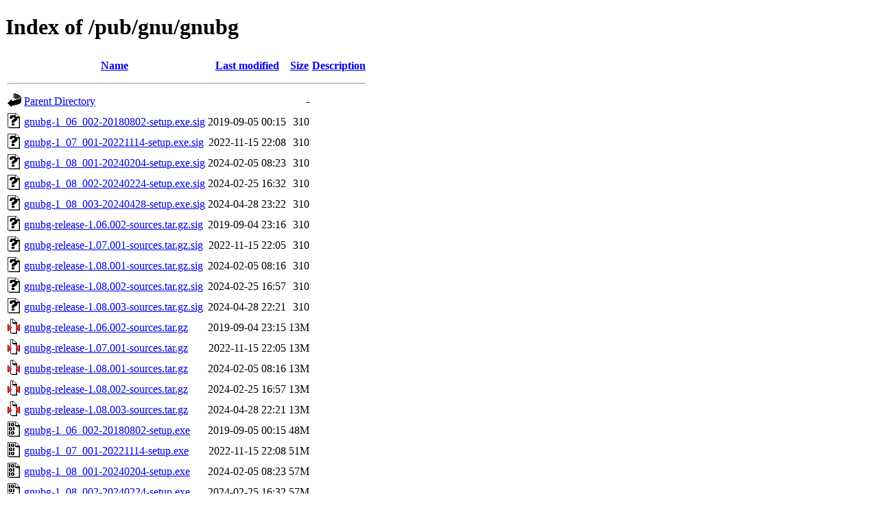

--- FILE ---
content_type: text/html;charset=UTF-8
request_url: https://mirror.ibcp.fr/pub/gnu/gnubg/?C=S;O=A
body_size: 834
content:
<!DOCTYPE HTML PUBLIC "-//W3C//DTD HTML 4.01//EN" "http://www.w3.org/TR/html4/strict.dtd">
<html>
 <head>
  <title>Index of /pub/gnu/gnubg</title>
 </head>
 <body>
<h1>Index of /pub/gnu/gnubg</h1>
  <table>
   <tr><th valign="top"><img src="/icons/blank.gif" alt="[ICO]"></th><th><a href="?C=N;O=A">Name</a></th><th><a href="?C=M;O=A">Last modified</a></th><th><a href="?C=S;O=D">Size</a></th><th><a href="?C=D;O=A">Description</a></th></tr>
   <tr><th colspan="5"><hr></th></tr>
<tr><td valign="top"><img src="/icons/back.gif" alt="[PARENTDIR]"></td><td><a href="/pub/gnu/">Parent Directory</a></td><td>&nbsp;</td><td align="right">  - </td><td>&nbsp;</td></tr>
<tr><td valign="top"><img src="/icons/unknown.gif" alt="[   ]"></td><td><a href="gnubg-1_06_002-20180802-setup.exe.sig">gnubg-1_06_002-20180802-setup.exe.sig</a></td><td align="right">2019-09-05 00:15  </td><td align="right">310 </td><td>&nbsp;</td></tr>
<tr><td valign="top"><img src="/icons/unknown.gif" alt="[   ]"></td><td><a href="gnubg-1_07_001-20221114-setup.exe.sig">gnubg-1_07_001-20221114-setup.exe.sig</a></td><td align="right">2022-11-15 22:08  </td><td align="right">310 </td><td>&nbsp;</td></tr>
<tr><td valign="top"><img src="/icons/unknown.gif" alt="[   ]"></td><td><a href="gnubg-1_08_001-20240204-setup.exe.sig">gnubg-1_08_001-20240204-setup.exe.sig</a></td><td align="right">2024-02-05 08:23  </td><td align="right">310 </td><td>&nbsp;</td></tr>
<tr><td valign="top"><img src="/icons/unknown.gif" alt="[   ]"></td><td><a href="gnubg-1_08_002-20240224-setup.exe.sig">gnubg-1_08_002-20240224-setup.exe.sig</a></td><td align="right">2024-02-25 16:32  </td><td align="right">310 </td><td>&nbsp;</td></tr>
<tr><td valign="top"><img src="/icons/unknown.gif" alt="[   ]"></td><td><a href="gnubg-1_08_003-20240428-setup.exe.sig">gnubg-1_08_003-20240428-setup.exe.sig</a></td><td align="right">2024-04-28 23:22  </td><td align="right">310 </td><td>&nbsp;</td></tr>
<tr><td valign="top"><img src="/icons/unknown.gif" alt="[   ]"></td><td><a href="gnubg-release-1.06.002-sources.tar.gz.sig">gnubg-release-1.06.002-sources.tar.gz.sig</a></td><td align="right">2019-09-04 23:16  </td><td align="right">310 </td><td>&nbsp;</td></tr>
<tr><td valign="top"><img src="/icons/unknown.gif" alt="[   ]"></td><td><a href="gnubg-release-1.07.001-sources.tar.gz.sig">gnubg-release-1.07.001-sources.tar.gz.sig</a></td><td align="right">2022-11-15 22:05  </td><td align="right">310 </td><td>&nbsp;</td></tr>
<tr><td valign="top"><img src="/icons/unknown.gif" alt="[   ]"></td><td><a href="gnubg-release-1.08.001-sources.tar.gz.sig">gnubg-release-1.08.001-sources.tar.gz.sig</a></td><td align="right">2024-02-05 08:16  </td><td align="right">310 </td><td>&nbsp;</td></tr>
<tr><td valign="top"><img src="/icons/unknown.gif" alt="[   ]"></td><td><a href="gnubg-release-1.08.002-sources.tar.gz.sig">gnubg-release-1.08.002-sources.tar.gz.sig</a></td><td align="right">2024-02-25 16:57  </td><td align="right">310 </td><td>&nbsp;</td></tr>
<tr><td valign="top"><img src="/icons/unknown.gif" alt="[   ]"></td><td><a href="gnubg-release-1.08.003-sources.tar.gz.sig">gnubg-release-1.08.003-sources.tar.gz.sig</a></td><td align="right">2024-04-28 22:21  </td><td align="right">310 </td><td>&nbsp;</td></tr>
<tr><td valign="top"><img src="/icons/compressed.gif" alt="[   ]"></td><td><a href="gnubg-release-1.06.002-sources.tar.gz">gnubg-release-1.06.002-sources.tar.gz</a></td><td align="right">2019-09-04 23:15  </td><td align="right"> 13M</td><td>&nbsp;</td></tr>
<tr><td valign="top"><img src="/icons/compressed.gif" alt="[   ]"></td><td><a href="gnubg-release-1.07.001-sources.tar.gz">gnubg-release-1.07.001-sources.tar.gz</a></td><td align="right">2022-11-15 22:05  </td><td align="right"> 13M</td><td>&nbsp;</td></tr>
<tr><td valign="top"><img src="/icons/compressed.gif" alt="[   ]"></td><td><a href="gnubg-release-1.08.001-sources.tar.gz">gnubg-release-1.08.001-sources.tar.gz</a></td><td align="right">2024-02-05 08:16  </td><td align="right"> 13M</td><td>&nbsp;</td></tr>
<tr><td valign="top"><img src="/icons/compressed.gif" alt="[   ]"></td><td><a href="gnubg-release-1.08.002-sources.tar.gz">gnubg-release-1.08.002-sources.tar.gz</a></td><td align="right">2024-02-25 16:57  </td><td align="right"> 13M</td><td>&nbsp;</td></tr>
<tr><td valign="top"><img src="/icons/compressed.gif" alt="[   ]"></td><td><a href="gnubg-release-1.08.003-sources.tar.gz">gnubg-release-1.08.003-sources.tar.gz</a></td><td align="right">2024-04-28 22:21  </td><td align="right"> 13M</td><td>&nbsp;</td></tr>
<tr><td valign="top"><img src="/icons/binary.gif" alt="[   ]"></td><td><a href="gnubg-1_06_002-20180802-setup.exe">gnubg-1_06_002-20180802-setup.exe</a></td><td align="right">2019-09-05 00:15  </td><td align="right"> 48M</td><td>&nbsp;</td></tr>
<tr><td valign="top"><img src="/icons/binary.gif" alt="[   ]"></td><td><a href="gnubg-1_07_001-20221114-setup.exe">gnubg-1_07_001-20221114-setup.exe</a></td><td align="right">2022-11-15 22:08  </td><td align="right"> 51M</td><td>&nbsp;</td></tr>
<tr><td valign="top"><img src="/icons/binary.gif" alt="[   ]"></td><td><a href="gnubg-1_08_001-20240204-setup.exe">gnubg-1_08_001-20240204-setup.exe</a></td><td align="right">2024-02-05 08:23  </td><td align="right"> 57M</td><td>&nbsp;</td></tr>
<tr><td valign="top"><img src="/icons/binary.gif" alt="[   ]"></td><td><a href="gnubg-1_08_002-20240224-setup.exe">gnubg-1_08_002-20240224-setup.exe</a></td><td align="right">2024-02-25 16:32  </td><td align="right"> 57M</td><td>&nbsp;</td></tr>
<tr><td valign="top"><img src="/icons/binary.gif" alt="[   ]"></td><td><a href="gnubg-1_08_003-20240428-setup.exe">gnubg-1_08_003-20240428-setup.exe</a></td><td align="right">2024-04-28 23:17  </td><td align="right"> 57M</td><td>&nbsp;</td></tr>
   <tr><th colspan="5"><hr></th></tr>
</table>
<address>Apache/2.4.66 (Debian) Server at mirror.ibcp.fr Port 443</address>
</body></html>
